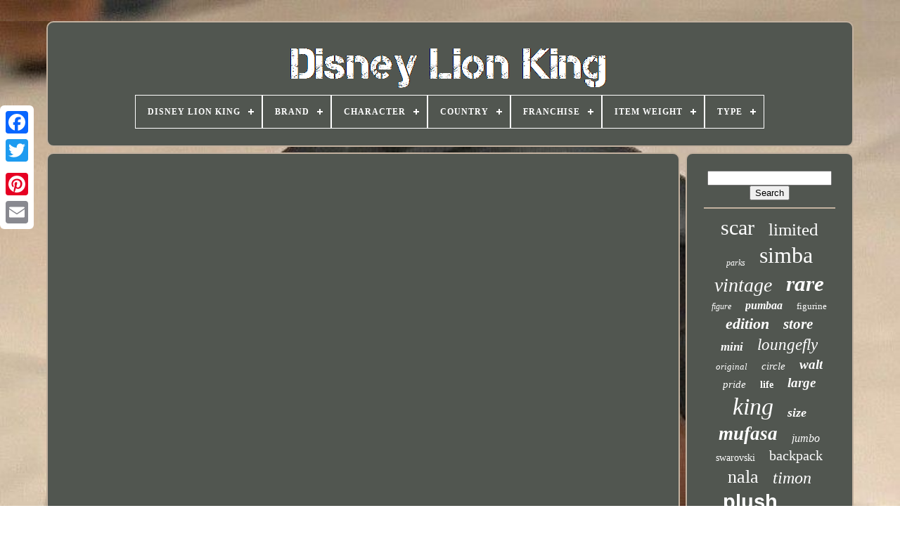

--- FILE ---
content_type: text/html
request_url: https://mydisneylionking.com/en/civil-war-the-remakeboot.html
body_size: 3909
content:
	<!doctype   html>


 
	<html>  

			

 
<!--=======================================================================================================-->
<head>

	<title>Civil War The Remakeboot
 	 
 
</title>
	
    	<link type="image/png"   rel="icon" href="https://mydisneylionking.com/favicon.png">
 

 

	  
  <meta  http-equiv="content-type" content="text/html; charset=UTF-8">	  
	  <meta content="width=device-width, initial-scale=1" name="viewport">   
	
	 
 <link	type="text/css" href="https://mydisneylionking.com/kuxalan.css"   rel="stylesheet">
	
<!--=======================================================================================================-->
<link rel="stylesheet" href="https://mydisneylionking.com/gesopopu.css" type="text/css">

	  	
<!--=======================================================================================================-->
<script src="https://code.jquery.com/jquery-latest.min.js" type="text/javascript"> 

 </script>  	 

	

	  
 <script type="text/javascript"  src="https://mydisneylionking.com/fanolaw.js">
	 
</script>

	

 <script	src="https://mydisneylionking.com/datynewix.js" type="text/javascript"> 
</script>
 
	

 	

<script async	src="https://mydisneylionking.com/qywanyj.js"  type="text/javascript">
 			</script> 



	

	 <script   type="text/javascript" async	src="https://mydisneylionking.com/wenuqonuky.js"> </script>

 

	
	 

 <script  type="text/javascript">
  		 var a2a_config = a2a_config || {};a2a_config.no_3p = 1;
  </script>
 
 


	
	
	  <script	type="text/javascript">

	window.onload = function ()
	{
		fasoq('vefez', 'Search', 'https://mydisneylionking.com/en/search.php');
		rytajabov("ciguw.php","eed", "Civil War The Remakeboot");
		
		
	}
	 	</script>	 
 

 
	 
 

</head> 
  	
<body data-id="-1"> 





	<div   class="a2a_kit a2a_kit_size_32 a2a_floating_style a2a_vertical_style" style="left:0px; top:150px;">		

		 	<a   class="a2a_button_facebook">  		
	</a>
	


		
		 			<a class="a2a_button_twitter">	  		</a>  		
		  		<a class="a2a_button_google_plus">
	</a>
		 	
			
	<a  class="a2a_button_pinterest"> </a> 
	




		
 <a class="a2a_button_email">  </a>
 
		   </div>		

	 

	<div  id="juvibez">   	  	 
		 
  <div id="lomuqid">  


	 	   
			
 <a  href="https://mydisneylionking.com/en/">
 <img alt="Disney Lion King" src="https://mydisneylionking.com/en/disney-lion-king.gif">  	 	</a>
 	


			
<div id='tafibed' class='align-center'>
<ul>
<li class='has-sub'><a href='https://mydisneylionking.com/en/'><span>Disney Lion King</span></a>
<ul>
	<li><a href='https://mydisneylionking.com/en/all-items-disney-lion-king.html'><span>All items</span></a></li>
	<li><a href='https://mydisneylionking.com/en/latest-items-disney-lion-king.html'><span>Latest items</span></a></li>
	<li><a href='https://mydisneylionking.com/en/top-items-disney-lion-king.html'><span>Top items</span></a></li>
	<li><a href='https://mydisneylionking.com/en/latest-videos-disney-lion-king.html'><span>Latest videos</span></a></li>
</ul>
</li>

<li class='has-sub'><a href='https://mydisneylionking.com/en/brand/'><span>Brand</span></a>
<ul>
	<li><a href='https://mydisneylionking.com/en/brand/disney.html'><span>Disney (1398)</span></a></li>
	<li><a href='https://mydisneylionking.com/en/brand/disney-store.html'><span>Disney Store (37)</span></a></li>
	<li><a href='https://mydisneylionking.com/en/brand/disney-traditions.html'><span>Disney Traditions (11)</span></a></li>
	<li><a href='https://mydisneylionking.com/en/brand/dooney-bourke.html'><span>Dooney & Bourke (59)</span></a></li>
	<li><a href='https://mydisneylionking.com/en/brand/funko.html'><span>Funko (80)</span></a></li>
	<li><a href='https://mydisneylionking.com/en/brand/lego.html'><span>Lego (18)</span></a></li>
	<li><a href='https://mydisneylionking.com/en/brand/lion-king.html'><span>Lion King (54)</span></a></li>
	<li><a href='https://mydisneylionking.com/en/brand/loungefly.html'><span>Loungefly (252)</span></a></li>
	<li><a href='https://mydisneylionking.com/en/brand/mattel.html'><span>Mattel (38)</span></a></li>
	<li><a href='https://mydisneylionking.com/en/brand/no-brand.html'><span>No Brand (23)</span></a></li>
	<li><a href='https://mydisneylionking.com/en/brand/pandora.html'><span>Pandora (15)</span></a></li>
	<li><a href='https://mydisneylionking.com/en/brand/sega.html'><span>Sega (25)</span></a></li>
	<li><a href='https://mydisneylionking.com/en/brand/simba.html'><span>Simba (18)</span></a></li>
	<li><a href='https://mydisneylionking.com/en/brand/spirit-jersey.html'><span>Spirit Jersey (16)</span></a></li>
	<li><a href='https://mydisneylionking.com/en/brand/steiff.html'><span>Steiff (80)</span></a></li>
	<li><a href='https://mydisneylionking.com/en/brand/swarovski.html'><span>Swarovski (128)</span></a></li>
	<li><a href='https://mydisneylionking.com/en/brand/thinkway-toys.html'><span>Thinkway Toys (16)</span></a></li>
	<li><a href='https://mydisneylionking.com/en/brand/vintage.html'><span>Vintage (21)</span></a></li>
	<li><a href='https://mydisneylionking.com/en/brand/walt-disney.html'><span>Walt Disney (72)</span></a></li>
	<li><a href='https://mydisneylionking.com/en/brand/white-lion-jewels.html'><span>White Lion Jewels (14)</span></a></li>
	<li><a href='https://mydisneylionking.com/en/latest-items-disney-lion-king.html'>Other (1953)</a></li>
</ul>
</li>

<li class='has-sub'><a href='https://mydisneylionking.com/en/character/'><span>Character</span></a>
<ul>
	<li><a href='https://mydisneylionking.com/en/character/buzz-lightyear.html'><span>Buzz Lightyear (8)</span></a></li>
	<li><a href='https://mydisneylionking.com/en/character/disney.html'><span>Disney (7)</span></a></li>
	<li><a href='https://mydisneylionking.com/en/character/kovu.html'><span>Kovu (9)</span></a></li>
	<li><a href='https://mydisneylionking.com/en/character/lion.html'><span>Lion (5)</span></a></li>
	<li><a href='https://mydisneylionking.com/en/character/lion-family.html'><span>Lion Family (21)</span></a></li>
	<li><a href='https://mydisneylionking.com/en/character/lion-king.html'><span>Lion King (57)</span></a></li>
	<li><a href='https://mydisneylionking.com/en/character/mickey-mouse.html'><span>Mickey Mouse (11)</span></a></li>
	<li><a href='https://mydisneylionking.com/en/character/mufasa.html'><span>Mufasa (27)</span></a></li>
	<li><a href='https://mydisneylionking.com/en/character/nala.html'><span>Nala (7)</span></a></li>
	<li><a href='https://mydisneylionking.com/en/character/pop.html'><span>Pop (15)</span></a></li>
	<li><a href='https://mydisneylionking.com/en/character/pumbaa.html'><span>Pumbaa (17)</span></a></li>
	<li><a href='https://mydisneylionking.com/en/character/rafiki.html'><span>Rafiki (7)</span></a></li>
	<li><a href='https://mydisneylionking.com/en/character/scar.html'><span>Scar (45)</span></a></li>
	<li><a href='https://mydisneylionking.com/en/character/simba.html'><span>Simba (146)</span></a></li>
	<li><a href='https://mydisneylionking.com/en/character/simba-nala.html'><span>Simba & Nala (12)</span></a></li>
	<li><a href='https://mydisneylionking.com/en/character/simba-nala.html'><span>Simba Nala (6)</span></a></li>
	<li><a href='https://mydisneylionking.com/en/character/simba-timon-pumbaa.html'><span>Simba, Timon, Pumbaa (6)</span></a></li>
	<li><a href='https://mydisneylionking.com/en/character/stitch.html'><span>Stitch (15)</span></a></li>
	<li><a href='https://mydisneylionking.com/en/character/the-lion-king.html'><span>The Lion King (14)</span></a></li>
	<li><a href='https://mydisneylionking.com/en/character/timon.html'><span>Timon (10)</span></a></li>
	<li><a href='https://mydisneylionking.com/en/latest-items-disney-lion-king.html'>Other (3883)</a></li>
</ul>
</li>

<li class='has-sub'><a href='https://mydisneylionking.com/en/country/'><span>Country</span></a>
<ul>
	<li><a href='https://mydisneylionking.com/en/country/japan.html'><span>Japan (57)</span></a></li>
	<li><a href='https://mydisneylionking.com/en/country/usa.html'><span>Usa (2)</span></a></li>
	<li><a href='https://mydisneylionking.com/en/latest-items-disney-lion-king.html'>Other (4269)</a></li>
</ul>
</li>

<li class='has-sub'><a href='https://mydisneylionking.com/en/franchise/'><span>Franchise</span></a>
<ul>
	<li><a href='https://mydisneylionking.com/en/franchise/build-a-bear.html'><span>Build-a-bear (3)</span></a></li>
	<li><a href='https://mydisneylionking.com/en/franchise/disney.html'><span>Disney (1028)</span></a></li>
	<li><a href='https://mydisneylionking.com/en/franchise/disney-pixar.html'><span>Disney, Pixar (4)</span></a></li>
	<li><a href='https://mydisneylionking.com/en/franchise/funko.html'><span>Funko (13)</span></a></li>
	<li><a href='https://mydisneylionking.com/en/franchise/lion-king.html'><span>Lion King (21)</span></a></li>
	<li><a href='https://mydisneylionking.com/en/franchise/polly-pocket.html'><span>Polly Pocket (2)</span></a></li>
	<li><a href='https://mydisneylionking.com/en/franchise/the-jungle-book.html'><span>The Jungle Book (2)</span></a></li>
	<li><a href='https://mydisneylionking.com/en/franchise/the-lion-king.html'><span>The Lion King (36)</span></a></li>
	<li><a href='https://mydisneylionking.com/en/franchise/the-lion-king-1994.html'><span>The Lion King 1994 (5)</span></a></li>
	<li><a href='https://mydisneylionking.com/en/franchise/wdcc.html'><span>Wdcc (50)</span></a></li>
	<li><a href='https://mydisneylionking.com/en/latest-items-disney-lion-king.html'>Other (3164)</a></li>
</ul>
</li>

<li class='has-sub'><a href='https://mydisneylionking.com/en/item-weight/'><span>Item Weight</span></a>
<ul>
	<li><a href='https://mydisneylionking.com/en/item-weight/1-lb.html'><span>1 Lb (2)</span></a></li>
	<li><a href='https://mydisneylionking.com/en/item-weight/114g.html'><span>114g (2)</span></a></li>
	<li><a href='https://mydisneylionking.com/en/item-weight/312g.html'><span>312g (4)</span></a></li>
	<li><a href='https://mydisneylionking.com/en/item-weight/not-specified.html'><span>Not Specified (2)</span></a></li>
	<li><a href='https://mydisneylionking.com/en/latest-items-disney-lion-king.html'>Other (4318)</a></li>
</ul>
</li>

<li class='has-sub'><a href='https://mydisneylionking.com/en/type/'><span>Type</span></a>
<ul>
	<li><a href='https://mydisneylionking.com/en/type/action-figure.html'><span>Action Figure (61)</span></a></li>
	<li><a href='https://mydisneylionking.com/en/type/cross-stitch.html'><span>Cross Stitch (17)</span></a></li>
	<li><a href='https://mydisneylionking.com/en/type/cuddly-toys.html'><span>Cuddly Toys (18)</span></a></li>
	<li><a href='https://mydisneylionking.com/en/type/doll.html'><span>Doll (36)</span></a></li>
	<li><a href='https://mydisneylionking.com/en/type/figure.html'><span>Figure (37)</span></a></li>
	<li><a href='https://mydisneylionking.com/en/type/figurine.html'><span>Figurine (134)</span></a></li>
	<li><a href='https://mydisneylionking.com/en/type/figurines.html'><span>Figurines (43)</span></a></li>
	<li><a href='https://mydisneylionking.com/en/type/home-console.html'><span>Home Console (18)</span></a></li>
	<li><a href='https://mydisneylionking.com/en/type/pin.html'><span>Pin (16)</span></a></li>
	<li><a href='https://mydisneylionking.com/en/type/playset.html'><span>Playset (19)</span></a></li>
	<li><a href='https://mydisneylionking.com/en/type/print.html'><span>Print (26)</span></a></li>
	<li><a href='https://mydisneylionking.com/en/type/ring.html'><span>Ring (17)</span></a></li>
	<li><a href='https://mydisneylionking.com/en/type/set.html'><span>Set (72)</span></a></li>
	<li><a href='https://mydisneylionking.com/en/type/single.html'><span>Single (81)</span></a></li>
	<li><a href='https://mydisneylionking.com/en/type/snowglobes.html'><span>Snowglobes (34)</span></a></li>
	<li><a href='https://mydisneylionking.com/en/type/soft-toys.html'><span>Soft Toys (79)</span></a></li>
	<li><a href='https://mydisneylionking.com/en/type/stuffed-toy.html'><span>Stuffed Toy (18)</span></a></li>
	<li><a href='https://mydisneylionking.com/en/type/t-shirt.html'><span>T-shirt (162)</span></a></li>
	<li><a href='https://mydisneylionking.com/en/type/vinyl-figure.html'><span>Vinyl Figure (20)</span></a></li>
	<li><a href='https://mydisneylionking.com/en/type/wall-hangings.html'><span>Wall Hangings (19)</span></a></li>
	<li><a href='https://mydisneylionking.com/en/latest-items-disney-lion-king.html'>Other (3401)</a></li>
</ul>
</li>

</ul>
</div>

			    </div> 	
 
 

		
<div  id="zemefojo">	
 
			
	 	 
<!--=======================================================================================================-->
<div id="bosomypo">
 	
				 <div id="vudibyk">  </div>	 


				<iframe style="width:560px;height:349px;max-width:100%;" src="https://www.youtube.com/embed/UQmT0_k8vpE" frameborder="0" allowfullscreen></iframe>
				
				
<div style="margin:10px auto 0px auto"	class="a2a_kit">
 
					 

		 	<script type="text/javascript">

 
	
						tigavodo();
					
</script>
 
				</div>	
				
				<div class="a2a_kit a2a_kit_size_32 a2a_default_style" style="margin:10px auto;width:200px;">   	 
					 
		<a class="a2a_button_facebook">
</a> 	  



					 
	   
	<a class="a2a_button_twitter">  </a>	
 
					
 	 	 <a  class="a2a_button_google_plus">	
 	  </a>	 
	
					

	 <a  class="a2a_button_pinterest">	 </a>	
	 	
					<a	class="a2a_button_email">  	</a>	 	


				   </div> 
					
				
			 </div>
 
			 <div  id="lufygevyfi">
				
				
  <div id="vefez">  	 	 
					<hr>


  

						 
</div>

  


				
	 <div  id="fini"> 
	
  
</div>  

				
					

	
<div  id="dexyxyb">
 
					<a style="font-family:Lincoln;font-size:30px;font-weight:lighter;font-style:normal;text-decoration:none" href="https://mydisneylionking.com/en/tags/scar.html">scar</a><a style="font-family:Merlin;font-size:25px;font-weight:normal;font-style:normal;text-decoration:none" href="https://mydisneylionking.com/en/tags/limited.html">limited</a><a style="font-family:Terminal;font-size:12px;font-weight:lighter;font-style:oblique;text-decoration:none" href="https://mydisneylionking.com/en/tags/parks.html">parks</a><a style="font-family:Merlin;font-size:32px;font-weight:lighter;font-style:normal;text-decoration:none" href="https://mydisneylionking.com/en/tags/simba.html">simba</a><a style="font-family:DawnCastle;font-size:28px;font-weight:lighter;font-style:oblique;text-decoration:none" href="https://mydisneylionking.com/en/tags/vintage.html">vintage</a><a style="font-family:Footlight MT Light;font-size:31px;font-weight:bold;font-style:italic;text-decoration:none" href="https://mydisneylionking.com/en/tags/rare.html">rare</a><a style="font-family:Braggadocio;font-size:12px;font-weight:normal;font-style:oblique;text-decoration:none" href="https://mydisneylionking.com/en/tags/figure.html">figure</a><a style="font-family:New York;font-size:16px;font-weight:bolder;font-style:oblique;text-decoration:none" href="https://mydisneylionking.com/en/tags/pumbaa.html">pumbaa</a><a style="font-family:Trebuchet MS;font-size:13px;font-weight:lighter;font-style:normal;text-decoration:none" href="https://mydisneylionking.com/en/tags/figurine.html">figurine</a><a style="font-family:Terminal;font-size:22px;font-weight:bolder;font-style:oblique;text-decoration:none" href="https://mydisneylionking.com/en/tags/edition.html">edition</a><a style="font-family:Monotype.com;font-size:21px;font-weight:bold;font-style:oblique;text-decoration:none" href="https://mydisneylionking.com/en/tags/store.html">store</a><a style="font-family:Albertus Medium;font-size:17px;font-weight:bold;font-style:italic;text-decoration:none" href="https://mydisneylionking.com/en/tags/mini.html">mini</a><a style="font-family:Times New Roman;font-size:23px;font-weight:normal;font-style:oblique;text-decoration:none" href="https://mydisneylionking.com/en/tags/loungefly.html">loungefly</a><a style="font-family:Kino MT;font-size:13px;font-weight:lighter;font-style:oblique;text-decoration:none" href="https://mydisneylionking.com/en/tags/original.html">original</a><a style="font-family:Arial Narrow;font-size:15px;font-weight:lighter;font-style:italic;text-decoration:none" href="https://mydisneylionking.com/en/tags/circle.html">circle</a><a style="font-family:Haettenschweiler;font-size:19px;font-weight:bolder;font-style:oblique;text-decoration:none" href="https://mydisneylionking.com/en/tags/walt.html">walt</a><a style="font-family:Lincoln;font-size:15px;font-weight:normal;font-style:italic;text-decoration:none" href="https://mydisneylionking.com/en/tags/pride.html">pride</a><a style="font-family:Zap Chance;font-size:14px;font-weight:bold;font-style:normal;text-decoration:none" href="https://mydisneylionking.com/en/tags/life.html">life</a><a style="font-family:Albertus Extra Bold;font-size:19px;font-weight:bolder;font-style:italic;text-decoration:none" href="https://mydisneylionking.com/en/tags/large.html">large</a><a style="font-family:Bookman Old Style;font-size:34px;font-weight:normal;font-style:italic;text-decoration:none" href="https://mydisneylionking.com/en/tags/king.html">king</a><a style="font-family:Modern;font-size:18px;font-weight:bolder;font-style:italic;text-decoration:none" href="https://mydisneylionking.com/en/tags/size.html">size</a><a style="font-family:Arial Narrow;font-size:27px;font-weight:bolder;font-style:italic;text-decoration:none" href="https://mydisneylionking.com/en/tags/mufasa.html">mufasa</a><a style="font-family:Monaco;font-size:16px;font-weight:normal;font-style:oblique;text-decoration:none" href="https://mydisneylionking.com/en/tags/jumbo.html">jumbo</a><a style="font-family:Letter Gothic;font-size:14px;font-weight:lighter;font-style:normal;text-decoration:none" href="https://mydisneylionking.com/en/tags/swarovski.html">swarovski</a><a style="font-family:Modern;font-size:20px;font-weight:lighter;font-style:normal;text-decoration:none" href="https://mydisneylionking.com/en/tags/backpack.html">backpack</a><a style="font-family:Monotype.com;font-size:26px;font-weight:lighter;font-style:normal;text-decoration:none" href="https://mydisneylionking.com/en/tags/nala.html">nala</a><a style="font-family:Albertus Medium;font-size:24px;font-weight:lighter;font-style:italic;text-decoration:none" href="https://mydisneylionking.com/en/tags/timon.html">timon</a><a style="font-family:Helvetica;font-size:29px;font-weight:bold;font-style:normal;text-decoration:none" href="https://mydisneylionking.com/en/tags/plush.html">plush</a><a style="font-family:Ner Berolina MT;font-size:11px;font-weight:normal;font-style:oblique;text-decoration:none" href="https://mydisneylionking.com/en/tags/disney-s.html">disney's</a><a style="font-family:MS-DOS CP 437;font-size:11px;font-weight:normal;font-style:italic;text-decoration:none" href="https://mydisneylionking.com/en/tags/anniversary.html">anniversary</a><a style="font-family:Garamond;font-size:33px;font-weight:bolder;font-style:italic;text-decoration:none" href="https://mydisneylionking.com/en/tags/disney.html">disney</a><a style="font-family:Monotype.com;font-size:35px;font-weight:bold;font-style:italic;text-decoration:none" href="https://mydisneylionking.com/en/tags/lion.html">lion</a><a style="font-family:Chicago;font-size:10px;font-weight:lighter;font-style:oblique;text-decoration:none" href="https://mydisneylionking.com/en/tags/collection.html">collection</a><a style="font-family:GV Terminal;font-size:18px;font-weight:normal;font-style:oblique;text-decoration:none" href="https://mydisneylionking.com/en/tags/movie.html">movie</a><a style="font-family:Matura MT Script Capitals;font-size:17px;font-weight:normal;font-style:italic;text-decoration:none" href="https://mydisneylionking.com/en/tags/globe.html">globe</a>  
				
 
  </div>
	

			
				</div> 	
		 </div> 	 
	
			
<!--=======================================================================================================-->
<div	id="hyzecyh">
  	 
		
			
<ul> 

				 		<li>

					
 
<a href="https://mydisneylionking.com/en/"> Disney Lion King 
</a>    	

				 
 </li>

				
   <li>    
 
					 
  <a href="https://mydisneylionking.com/en/hilojyfa.php"> 
  Contact

 
	 </a>  
 
				  
</li>
 
	 		
				 
<li>	  

					 
	 

<a href="https://mydisneylionking.com/en/privacy.html">		
  
Privacy Policies </a>		 
				

 </li>

 
				
  
	
<!--=======================================================================================================-->
<li>	   
					


<!--=======================================================================================================-->
<a  href="https://mydisneylionking.com/en/dywyl.html">     
 Terms of Use
</a>
					 </li>
				

	 
<li>   

					
   	<a href="https://mydisneylionking.com/?l=en">


EN </a>  	
					&nbsp;
						
  <a   href="https://mydisneylionking.com/?l=fr">  
FR   </a>
 
				</li>   

				
				
				



<div  style="margin:10px auto;width:200px;" class="a2a_kit a2a_kit_size_32 a2a_default_style">
	
					
	  
<!--=======================================================================================================-->
<a class="a2a_button_facebook">
  	 </a>
  
					 	  <a  class="a2a_button_twitter"></a>
  

					 	<a class="a2a_button_google_plus"> 
	</a>  

					  <a class="a2a_button_pinterest">
 </a> 
 	
					
  <a class="a2a_button_email">	


  
</a>

				 	 </div>   
				
			 
  </ul>
 	
 

			
		

</div>   


	
  </div>
 	
   	  
 <script   src="//static.addtoany.com/menu/page.js"   type="text/javascript">
   
</script>
  
 </body>  	
 		 
</HTML>	
